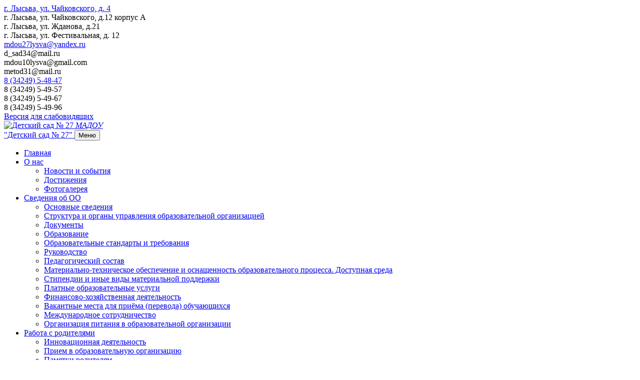

--- FILE ---
content_type: text/html; charset=utf-8
request_url: https://detsad27.ru/o-nas/novosti/582-razukrasim-vse-planety
body_size: 8209
content:
<!DOCTYPE html>
<html lang="ru">

<head>
	<meta name="language" content="Russian">
	<meta name="viewport" content="width=device-width, initial-scale=1, shrink-to-fit=no">
	<link href="https://fonts.googleapis.com/css?family=Work+Sans:100,200,300,400,500,600,700,800,900" rel="stylesheet">
	<link href="https://fonts.googleapis.com/css?family=Fredericka+the+Great" rel="stylesheet">
	<!-- CSS -->
	<link href="/templates/detsad/css/style.php?v=202601" rel="stylesheet">
	<!-- Favicons -->
	<link rel="apple-touch-icon" sizes="180x180" href="/templates/detsad/favicons/apple-touch-icon.png">
	<link rel="icon" type="image/png" sizes="32x32" href="/templates/detsad/favicons/favicon-32x32.png">
	<link rel="icon" type="image/png" sizes="16x16" href="/templates/detsad/favicons/favicon-16x16.png">
	<link rel="manifest" href="/templates/detsad/favicons/site.webmanifest">
	<link rel="mask-icon" href="/templates/detsad/favicons/safari-pinned-tab.svg" color="#5bbad5">
	<meta name="msapplication-TileColor" content="#ffffff">
	<meta name="theme-color" content="#ffffff">
	<!-- JS -->
	<script src="https://cdnjs.cloudflare.com/ajax/libs/jquery/3.4.1/jquery.min.js?v=202601"></script>
	<script>window.jQuery || document.write('<script src="/templates/detsad/js/jquery.min.js?v=202601"><\/script>')</script>
	<base href="https://detsad27.ru/o-nas/novosti/582-razukrasim-vse-planety" />
	<meta http-equiv="content-type" content="text/html; charset=utf-8" />
	<meta name="generator" content="CMS V1.9" />
	<title>Разукрасим все планеты</title>
	<link href="/favicon.ico" rel="shortcut icon" type="image/vnd.microsoft.icon" />
	<link href="/modules/mod_rsmail/assets/rsmail.css" rel="stylesheet" type="text/css" />
	<link href="/templates/detsad/css/owl.carousel.min.css" rel="stylesheet" type="text/css" />
	<script src="/modules/mod_rsmail/assets/rsmail.js" type="text/javascript"></script>
	<script src="/templates/detsad/js/owl.carousel.min.js" type="text/javascript"></script>

</head>

<body>
	<div class="py-2 bg-primary">
		<div class="container">
			<div class="row no-gutters d-flex align-items-start align-items-center px-3 px-md-0">
				<div class="col-lg-12 d-block">
					<div class="row d-flex">
						<div class="col-md-4 pr-3 d-flex topper align-items-center">
							<div class="icon bg-fifth mr-2 d-flex justify-content-center align-items-center"><span class="icon-map"></span></div>
							<div class="dropdown">
								<a class="btn-none dropdown-toggle" href="#" role="button" id="dropdownAdres" data-toggle="dropdown" aria-haspopup="true" aria-expanded="false">
									<span class="text">г. Лысьва, ул. Чайковского, д. 4</span>
								</a>
								<div class="dropdown-menu" aria-labelledby="dropdownAdres">
									<div class="dropdown-item">г. Лысьва, ул. Чайковского, д.12 корпус А</div>									<div class="dropdown-item">г. Лысьва, ул. Жданова, д.21</div>									<div class="dropdown-item">г. Лысьва, ул. Фестивальная, д. 12</div>								</div>
							</div>
						</div>
						<div class="col-md pr-3 d-flex topper align-items-center">
							<div class="icon bg-secondary mr-2 d-flex justify-content-center align-items-center"><span class="icon-paper-plane"></span></div>
							<div class="dropdown">
								<a class="btn-none dropdown-toggle" href="#" role="button" id="dropdownEmail" data-toggle="dropdown" aria-haspopup="true" aria-expanded="false">
									<span class="text">mdou27lysva@yandex.ru</span>
								</a>
								<div class="dropdown-menu" aria-labelledby="dropdownEmail">
									<div class="dropdown-item">d_sad34@mail.ru</div>									<div class="dropdown-item">mdou10lysva@gmail.com</div>									<div class="dropdown-item">metod31@mail.ru</div>								</div>
							</div>
						</div>
						<div class="col-md pr-3 d-flex topper align-items-center">
							<div class="icon bg-tertiary mr-2 d-flex justify-content-center align-items-center"><span class="icon-phone2"></span></div>
							<div class="dropdown">
								<a class="btn-none dropdown-toggle" href="#" role="button" id="dropdownPhone" data-toggle="dropdown" aria-haspopup="true" aria-expanded="false">
									<span class="text">8 (34249) 5-48-47</span>
								</a>
								<div class="dropdown-menu" aria-labelledby="dropdownPhone">
									<div class="dropdown-item">8 (34249) 5-49-57</div>									<div class="dropdown-item">8 (34249) 5-49-67</div>									<div class="dropdown-item">8 (34249) 5-49-96</div>								</div>
							</div>
						</div>
						<div class="col-md pr-3 d-flex topper align-items-center">
							<div class="icon bg-eye mr-2 d-flex justify-content-center align-items-center"><span
									class="icon-eye"></span></div>
							<span class="text">
								<a href="/?template=accessibility" class="icon-text-color" title="Версия для слабовидящих" class="eye-color">
									Версия для слабовидящих
								</a>
							</span>
						</div>
					</div>
				</div>
			</div>
		</div>
	</div>
	<nav class="navbar navbar-expand-lg navbar-dark bg-dark ftco_navbar ftco-navbar-light" id="ftco-navbar">
		<div class="container d-flex align-items-center">
			<a class="navbar-brand" href="/">
				<img src="/templates/detsad/images/logo.png" class="float-left img-responsive logo" alt="Детский сад № 27" title="Детский сад № 27">
				<span><i>МАДОУ</i><br>"Детский сад № 27"</span>
			</a>
			<button class="navbar-toggler" type="button" data-toggle="collapse" data-target="#ftco-nav"
				aria-controls="ftco-nav" aria-expanded="false" aria-label="Toggle navigation">
				<span class="icon-menu"></span> Меню
			</button>
			<div class="collapse navbar-collapse" id="ftco-nav">
				<!-- Верхнее меню -->
				
<ul class="navbar-nav ml-auto">
	<li class="nav-item"><a class="nav-link pl-0"href="/" >Главная</a></li><li class="nav-item active dropdown"><a class="nav-link dropdown-toggle" id="navbarDropdownMenu" data-toggle="dropdown" aria-haspopup="true" aria-expanded="false"href="#" >О нас</a><ul class="dropdown-menu" aria-labelledby="navbarDropdownMenu"><li class=" active"><a class="dropdown-item"href="/o-nas/novosti" >Новости и события</a></li><li><a class="dropdown-item"href="/o-nas/dostizheniya" >Достижения</a></li><li><a class="dropdown-item"href="/o-nas/fotogalereya" >Фотогалерея</a></li></ul></li><li class="nav-item dropdown"><a class="nav-link dropdown-toggle" id="navbarDropdownMenu" data-toggle="dropdown" aria-haspopup="true" aria-expanded="false"href="#" >Сведения об ОО</a><ul class="dropdown-menu" aria-labelledby="navbarDropdownMenu"><li><a class="dropdown-item"href="/svedeniya-ob-oo/osnovnye-svedeniya" >Основные сведения</a></li><li><a class="dropdown-item"href="/svedeniya-ob-oo/struktura-i-organy-upravleniya-o-o" >Структура и органы управления образовательной организацией</a></li><li><a class="dropdown-item"href="/svedeniya-ob-oo/dokumenty" >Документы</a></li><li><a class="dropdown-item"href="/svedeniya-ob-oo/obrazovanie" >Образование</a></li><li><a class="dropdown-item"href="/svedeniya-ob-oo/obrazovatelnye-standarty" >Образовательные стандарты и требования</a></li><li><a class="dropdown-item"href="/svedeniya-ob-oo/rukovodstvo-pedagogicheskij-sostav" >Руководство</a></li><li><a class="dropdown-item"href="/svedeniya-ob-oo/pedagogicheskij-sostav" >Педагогический состав</a></li><li><a class="dropdown-item"href="/svedeniya-ob-oo/materialno-tekhnicheskoe-obespechenie" >Материально-техническое обеспечение и оснащенность образовательного процесса. Доступная среда</a></li><li><a class="dropdown-item"href="/svedeniya-ob-oo/stipendii-i-inye-vidy-materialnoj-podderzhki" >Стипендии и иные виды материальной поддержки</a></li><li><a class="dropdown-item"href="/svedeniya-ob-oo/platnye-obrazovatelnye-uslugi" >Платные образовательные услуги</a></li><li><a class="dropdown-item"href="/svedeniya-ob-oo/finansovo-khozyajstvennaya-deyatelnost" >Финансово-хозяйственная деятельность</a></li><li><a class="dropdown-item"href="/svedeniya-ob-oo/vakantnye-mesta-prijoma" >Вакантные места для приёма (перевода) обучающихся</a></li><li><a class="dropdown-item"href="/svedeniya-ob-oo/mezhdunarodnoe-sotrudnichestvo" >Международное сотрудничество</a></li><li><a class="dropdown-item"href="/svedeniya-ob-oo/organizatsiya-pitaniya-v-obrazovatelnoj-organizatsii" >Организация питания в образовательной организации</a></li></ul></li><li class="nav-item dropdown"><a class="nav-link dropdown-toggle" id="navbarDropdownMenu" data-toggle="dropdown" aria-haspopup="true" aria-expanded="false"href="#" >Работа с родителями</a><ul class="dropdown-menu" aria-labelledby="navbarDropdownMenu"><li><a class="dropdown-item"href="/rabotasroditelyami/innovatsionnaya-deyatelnost" >Инновационная деятельность</a></li><li><a class="dropdown-item"href="/rabotasroditelyami/priem-v-obrszovatelnyu-organizaciu" >Прием в образовательную организацию</a></li><li><a class="dropdown-item"href="/rabotasroditelyami/pamyatki-roditelyam" >Памятки родителям</a></li><li><a class="dropdown-item"href="/rabotasroditelyami/god-semi" >Год семьи</a></li><li><a class="dropdown-item"href="/rabotasroditelyami/soveti-specialistov" >Советы специалистов</a></li><li><a class="dropdown-item"href="/rabotasroditelyami/god-zashitnika-otechestva" >Год защитника Отечества</a></li><li><a class="dropdown-item"href="/rabotasroditelyami/prosveshchenie-roditelej" >Просвещение родителей</a></li></ul></li><li class="nav-item dropdown"><a class="nav-link dropdown-toggle" id="navbarDropdownMenu" data-toggle="dropdown" aria-haspopup="true" aria-expanded="false"href="#" >Условия</a><ul class="dropdown-menu" aria-labelledby="navbarDropdownMenu"><li><a class="dropdown-item"href="/usloviya/rezhim-raboty" >Режим работы</a></li><li><a class="dropdown-item"href="/usloviya/materialno-tekhnicheskij-resurs" >Материально-технический ресурс</a></li><li><a class="dropdown-item"href="/usloviya/roditelskaya-plata-i-ejo-kompensatsiya" >Родительская плата и её компенсация</a></li><li><a class="dropdown-item"href="/usloviya/okhrana-truda" >Охрана труда</a></li><li><a class="dropdown-item"href="/usloviya/pitanie" >Питание</a></li><li><a class="dropdown-item"href="/usloviya/okhrana-zdorovya" >Охрана здоровья</a></li></ul></li><li class="nav-item dropdown"><a class="nav-link dropdown-toggle" id="navbarDropdownMenu" data-toggle="dropdown" aria-haspopup="true" aria-expanded="false"href="#" >Ссылки</a><ul class="dropdown-menu" aria-labelledby="navbarDropdownMenu"><li><a class="dropdown-item"href="/ssylki/poleznye-ssylki" >Полезные ссылки</a></li><li><a class="dropdown-item"href="/ssylki/obrazovatelnye-uchrezhdeniya-g-lysva" >Образовательные учреждения г. Лысьва</a></li></ul></li><li class="nav-item"><a class="nav-link pl-0"href="/kontakty" >Контакты</a></li></ul>
			</div>
		</div>
	</nav>

	<!-- Выводим контент для главной и внутренних страниц -->
	<!-- Хлебные крошки -->

<section class="hero-wrap hero-wrap-2">
    <div class="overlay"></div>
    <div class="container">
        <div class="row no-gutters slider-text align-items-center justify-content-center">
            <div class="col-md-12 ftco-animate text-center" aria-label="breadcrumb">
				<ol itemscope itemtype="https://schema.org/BreadcrumbList" class="breadcrumb">
					
												<li class="breadcrumb-item" itemprop="itemListElement" itemscope itemtype="https://schema.org/ListItem">
																	<a itemprop="item" href="/" class="pathway"><span itemprop="name">Главная</span></a>
								
								
																<meta itemprop="position" content="1">
							</li>
													<li class="breadcrumb-item" itemprop="itemListElement" itemscope itemtype="https://schema.org/ListItem">
																	<a itemprop="item" href="#" class="pathway"><span itemprop="name">О нас</span></a>
								
								
																<meta itemprop="position" content="2">
							</li>
													<li class="breadcrumb-item" itemprop="itemListElement" itemscope itemtype="https://schema.org/ListItem">
																	<a itemprop="item" href="/o-nas/novosti" class="pathway"><span itemprop="name">Новости и события</span></a>
								
								
																<meta itemprop="position" content="3">
							</li>
													<li class="breadcrumb-item active" itemprop="itemListElement" itemscope itemtype="https://schema.org/ListItem" class="active">
								<span itemprop="name" class="active">
									Разукрасим все планеты								</span>
								<meta itemprop="position" content="4">
							</li>
										</ol>
            </div>
        </div>
    </div>
</section>

<!-- Контент -->
<section class="ftco-section pt-3">
    <div class="container">
        <div class="row">
            <div class="col-lg-9 mt-3">
                
<div id="system-message-container">
	</div>

				<div class="item-page" itemscope itemtype="https://schema.org/Article">
	<meta itemscope itemprop="mainEntityOfPage" itemType="https://schema.org/WebPage" itemid="https://detsad27.ru/o-nas/novosti/582-razukrasim-vse-planety" />

	
	
		
			<div>
					<h1 itemprop="headline" class="heading">
				Разукрасим все планеты			</h1>
									</div>
					
				<dl class="article-info muted">

		
			<dt class="article-info-term">
																</dt>

			
			
			
			
			
		
									                  <div class="media-icons">
                    <time datetime="2020-04-05T20:24:53+05:00" itemprop="dateCreated">
                      05.04.2020                    </time>
                  </div>			
			
						</dl>
	
	
				
					<div itemprop="articleBody">
		<noindex><a href="https://youtu.be/KCfg7DHpJFA" rel="nofollow" target="_blank" >Смотрим</a></noindex><span>, чем занимаются воспитанники МАДОУ "Детский сад № 27" на нерабочей неделе. Огромное спасибо всем за работу с родителями!!! Без Вас у нас бы не получилось сделать такое позитивное видео.</span> 		
	  	</div>

	
									</div>

            </div>

            <!-- Правое меню -->
            <div class="col-lg-3 sidebar">
                
<div class="sidebar-box righ-menu-0">
		<ul class="categories">
		<li class="item-389"><a href="/sotsialnaya-podderzhka-maloimushchikh-i-mnogodetnykh-maloimushchikh-semej" >Социальная поддержка малоимущих и многодетных малоимущих семей</a></li><li class="item-390"><a href="/kontaktnye-telefony-sluzhb-okazyvayushchikh-psikhologicheskuyu-pomoshch-nesovershennoletnim-i-ikh-roditelyam-zakonnym-predstavitelyam" >Оказание психологической помощи несовершеннолетним и их родителям (законным представителям)</a></li><li class="item-391"><a href="/kontrol-i-nadzor-v-sfere-obrazovaniya" >Контроль и надзор в сфере образования</a></li><li class="item-443"><a href="/sferum" >Сферум</a></li>	</ul>
</div>
<div class="sidebar-box righ-menu-1">
		<ul class="categories">
		<li class="item-378"><a href="/obrashchenie-grazhdan" >Обращение граждан</a></li><li class="item-379"><a href="/voprosy-rukovoditelyu" >Вопросы руководителю</a></li><li class="item-345"><a href="/otzyvy-i-predlozheniya" >Отзывы и предложения</a></li>	</ul>
</div>
<div class="sidebar-box righ-menu-2">
		<ul class="categories">
		<li class="item-381"><a href="/vakantnye-mesta-dlya-priema-perevoda" >Вакантные места для приема (перевода)</a></li><li class="item-435"><a href="/stranitsa-psikhologa" >Страница психолога</a></li><li class="item-436"><a href="/stranitsa-logopeda" >Страница логопеда</a></li><li class="item-437"><a href="/stranitsa-instruktora-po-fizkulture" >Страница инструктора по физкультуре</a></li><li class="item-434"><a href="/metodicheskaya-kopilka" >Методическая копилка</a></li><li class="item-386"><a href="/antikorruptsionnaya-deyatelnost" >Антикоррупционная деятельность</a></li><li class="item-423 deeper parent"><a href="/informatsionnaya-bezopasnost" >Информационная безопасность</a><ul class="nav-child unstyled small"><li class="item-424"><a href="/informatsionnaya-bezopasnost/lokalnye-normativnye-akty-v-sfere-obespecheniya-informatsionnoj-bezopasnosti-obuchayushchikhsya" >Локальные нормативные акты в сфере обеспечения информационной безопасности обучающихся</a></li><li class="item-425"><a href="/informatsionnaya-bezopasnost/normativnoe-regulirovanie" >Нормативное регулирование</a></li><li class="item-428"><a href="/informatsionnaya-bezopasnost/roditelyam-zakonnym-predstavitelyam-obuchayushchikhsya" >Родителям (законным представителям) обучающихся</a></li><li class="item-429"><a href="/informatsionnaya-bezopasnost/bezopasnye-detskie-sajty" >Безопасные детские сайты</a></li><li class="item-438"><a href="/informatsionnaya-bezopasnost/pedagogicheskim-rabotnikam" >Педагогическим работникам</a></li><li class="item-444"><a href="/informatsionnaya-bezopasnost/profilaktika-moshennichestva" >Профилактика мошенничества</a></li></ul></li><li class="item-432"><a href="/sotsialnye-roliki" >Социальные ролики</a></li>	</ul>
</div>
<div class="sidebar-box righ-menu-3">
		<ul class="categories">
		<li class="item-439"><noindex><a href="http://kontroluslug.permkrai.ru/" rel="nofollow" target="_blank" >Оценка качества муниципальных услуг</a></noindex></li><li class="item-430"><noindex><a href="https://edu.gov.ru/" rel="nofollow" target="_blank" >Министерство просвещения Российской Федерации</a></noindex></li><li class="item-382"><noindex><a href="//minobr.permkrai.ru/" rel="nofollow" target="_blank" >Министерство образования и науки Пермского края</a></noindex></li><li class="item-383"><noindex><a href="//www.gosobrnadzor.permkrai.ru/" rel="nofollow" target="_blank" >Государственная инспекция по надзору и контролю в сфере образования Пермского края</a></noindex></li><li class="item-384"><noindex><a href="//www.adm-lysva.ru/" rel="nofollow" target="_blank" >Официальный сайт города Лысьвы ЛГО</a></noindex></li><li class="item-431"><noindex><a href="http://www.adm-lysva.ru/vlast/administratsiya-goroda-lysvy/upravlenie-obrazovaniya/" rel="nofollow" target="_blank" >Управление образования администрации города Лысьвы</a></noindex></li><li class="item-385"><noindex><a href="//lysva.biz/" rel="nofollow" target="_blank" >Центр научно-методического обеспечения</a></noindex></li><li class="item-440"><noindex><a href="http://letters.kremlin.ru/receptions/electronic/addresses/volga/PER" rel="nofollow" target="_blank" >Электронная приёмная Президента РФ в Пермском крае</a></noindex></li>	</ul>
</div>
<div class="sidebar-box righ-menu-4">
		<ul class="categories">
		<li class="item-316"><a href="/obnovleniya-sajta" >Обновления сайта</a></li>	</ul>
</div>
            </div><!-- END COL -->
        </div>
    </div>
</section>
	<div class="ftco-banners ftco-section">
		<div class="container">
			<div class="row">
				
<div id="js-carousel" class="owl-carousel">

																																																										<div class="carousel-item">
						<a
							href="/component/banners/click/15" target="_blank"
							title="Мониторинг родителей ДОО">
							<img
								src="https://detsad27.ru/images/banners/2020/monitoring_doo.jpg"
								alt="Мониторинг родителей ДОО"
								class="img-responsive"
																							/>
						</a>
					</div>
																																																									<div class="carousel-item">
						<a
							href="/component/banners/click/16" target="_blank"
							title="Горячая линия">
							<img
								src="https://detsad27.ru/images/banners/2020/do.jpg"
								alt="Горячая линия"
								class="img-responsive"
																							/>
						</a>
					</div>
																																																									<div class="carousel-item">
						<a
							href="/component/banners/click/17" target="_blank"
							title="Награды и звания">
							<img
								src="https://detsad27.ru/images/banners/2020/slava.jpg"
								alt="Награды и звания"
								class="img-responsive"
																							/>
						</a>
					</div>
																																																									<div class="carousel-item">
						<a
							href="/component/banners/click/18" target="_blank"
							title="Телефон доверия">
							<img
								src="https://detsad27.ru/images/banners/2020/telefon_doverija.jpg"
								alt="Телефон доверия"
								class="img-responsive"
																							/>
						</a>
					</div>
																																																									<div class="carousel-item">
						<a
							href="/component/banners/click/19" target="_blank"
							title="По фактам незаконных сборов денежных средств">
							<img
								src="https://detsad27.ru/images/banners/2020/goryachya-linia.jpg"
								alt="По фактам незаконных сборов денежных средств"
								class="img-responsive"
																							/>
						</a>
					</div>
										
</div>
			</div>
		</div>
	</div>

	<footer class="ftco-footer ftco-bg-dark ftco-section">
		<div class="container">
			<div class="row mb-3">
				<div class="col-md-6 col-lg-3">
					<div class="ftco-footer-widget mb-2">
						<h2 class="ftco-heading-2">Контакты</h2>
						<div class="block-23 mb-2">
							<ul>
								<li>
									<span class="icon icon-map-marker"></span>
									<div class="dropdown dropup">
										<a class="btn-none dropdown-toggle" href="#" role="button" id="dropdownAdresFooter" data-toggle="dropdown" aria-haspopup="true" aria-expanded="false">
											<span>г. Лысьва, ул. Чайковского, д. 4</span>
										</a>
										<div class="dropdown-menu" aria-labelledby="dropdownAdresFooter">
											<div class="dropdown-item">г. Лысьва, ул. Чайковского, д.12 корпус А</div>											<div class="dropdown-item">г. Лысьва, ул. Жданова, д.21</div>											<div class="dropdown-item">г. Лысьва, ул. Фестивальная, д. 12</div>										</div>
									</div>
								</li>
								<li>
									<span class="icon icon-phone"></span>
									<div class="dropdown dropup">
										<a class="btn-none dropdown-toggle" href="#" role="button" id="dropdownEmailFooter" data-toggle="dropdown" aria-haspopup="true" aria-expanded="false">
											<span>mdou27lysva@yandex.ru</span>
										</a>
										<div class="dropdown-menu" aria-labelledby="dropdownEmailFooter">
											<div class="dropdown-item">d_sad34@mail.ru</div>											<div class="dropdown-item">mdou10lysva@gmail.com</div>											<div class="dropdown-item">metod31@mail.ru</div>										</div>
									</div>
								<li>
									<span class="icon icon-envelope"></span>
									<div class="dropdown dropup">
										<a class="btn-none dropdown-toggle" href="#" role="button" id="dropdownPhoneFooter" data-toggle="dropdown" aria-haspopup="true" aria-expanded="false">
											<span>8 (34249) 5-48-47</span>
										</a>
										<div class="dropdown-menu" aria-labelledby="dropdownPhoneFooter">
											<div class="dropdown-item" href="#">8 (34249) 5-49-57</div>											<div class="dropdown-item">8 (34249) 5-49-67</div>											<div class="dropdown-item">8 (34249) 5-49-96</div>										</div>
									</div>
								</li>
							</ul>
						</div>
					</div>
				</div>
				<div class="col-md-6 col-lg-3">
					<!-- Социальные сети -->
					<div class="ftco-footer-widget mb-2 ml-md-4">
						<h2 class="ftco-heading-2">Мы в соц. сетях</h2>
						<ul class="ftco-footer-social list-unstyled float-md-left float-lft w-100">
							<li><noindex><a href="https://vk.com/public192693280" rel="nofollow" target="_blank" ><span class="icon-vk"></span></a></noindex></li>													</ul>
						<p><a href="/sitemap">Карта сайта</a></p>
					</div>
				</div>
				<div class="col-md-6 col-lg-3">
					
<div class="ftco-footer-widget mb-2">
	<h2 class="ftco-heading-2">Поиск по сайту</h2>
	<form class="search-form" role="search" action="/o-nas/novosti" method="post">
		<div class="form-group">
			<input type="search" name="searchword" id="mod-search-searchword" class="form-control mb-2 text-center" value="" placeholder="Что ищем?" />
			<input type="hidden" name="task" value="search" />
			<input type="hidden" name="option" value="com_search" />
			<input type="hidden" name="Itemid" value="102" />
			<input type="submit" value="Найти" class="form-control submit px-3">
		</div>
	</form>
</div>
				</div>
				<div class="col-md-6 col-lg-3">
					

	<div class="ftco-footer-widget mb-2">
		<h2 class="ftco-heading-2">Подписка на новости</h2>
						<form class="subscribe-form" id="rsm_subscribe100" action="/" method="post">
			<div class="form-group">
								<input type="email" name="rsm_email" class="form-control mb-2 text-center" placeholder="Введите E-mail" id="rsm_email100 inputEmail" value="" required>
				<div id="rsm_loader100" style="display:none;"></div>
				<div id="rsm_fields_location100"></div>
					
								<input type="hidden" id="IdList100" name="IdList100" value="1" />													<input type="hidden" name="option" value="com_rsmail" />
				<input type="hidden" name="task" value="subscribe" />
				<input type="hidden" name="mid" value="100" />
				<input type="submit" value="Подписаться" class="form-control submit px-3" onclick="rsm_validation('https://detsad27.ru/','ваш@email.ru','Пожалуйста, введите Ваш E-mail','Это недействительный e-mail адрес.',100);">
			</div>
		</form>
				<script type="text/javascript">
			rsm_show_fields('https://detsad27.ru/', document.getElementById('IdList100').value,'',100);		
					</script>
	</div>

				</div>
			</div>
			<div class="row">
				<div class="col-md-12 text-center">
					<span>
						Copyright &copy;2026 All rights reserved | Муниципальное автономное дошкольное образовательное учреждение "Детский сад № 27".					</span>
				</div>
			</div>
		</div>
	</footer>

	<div class="cookie-center">
		<div class="container cookie-warning">
			<div class="col-left"><strong>Продолжая использовать данный сайт, Вы даете согласие на обработку своих персональных данных.</strong> <br>
			<span>
			Сайт МАДОУ "Детский сад № 27" использует cookie (файлы с данными о прошлых посещениях сайта) для персонализации страниц и удобства пользователей. МАДОУ "Детский сад № 27" серьезно относится к защите персональных данных — ознакомьтесь с <a href="/politika-ispolzovaniya-cookies" target="_blank">условиями и принципами их обработки</a>. Вы можете запретить сохранение cookie в настройках своего браузера.
			</span>
			</div>
			<div class="col-right"><a href="#cookie-close" class="btn btn-warning cookie-close" title="Я согласен (согласна)">Я согласен (согласна)</a></div>
		</div>
	</div>

	

	<!-- loader -->
	<div id="ftco-loader" class="show fullscreen">
		<svg class="circular" width="48px" height="48px">
			<circle class="path-bg" cx="24" cy="24" r="22" fill="none" stroke-width="4" stroke="#eeeeee" />
			<circle class="path" cx="24" cy="24" r="22" fill="none" stroke-width="4" stroke-miterlimit="10" stroke="#F96D00" />
		</svg>
	</div>

	<!-- Модули всплывающих окон -->
		
	<script src="/templates/detsad/js/jquery-migrate-3.0.1.min.js"></script>
	<script src="/templates/detsad/js/popper.min.js"></script>
	<script src="/templates/detsad/js/bootstrap.min.js"></script>
	<script src="/templates/detsad/js/jquery.easing.1.3.js"></script>
	<script src="/templates/detsad/js/jquery.waypoints.min.js"></script>
	<script src="/templates/detsad/js/jquery.stellar.min.js"></script>
	<script src="/templates/detsad/js/jquery.animateNumber.min.js"></script>
	<script src="/templates/detsad/js/scrollax.min.js"></script>
	<script src="/templates/detsad/js/main.js"></script>

	<!-- Yandex.Metrika counter -->
	<script type="text/javascript" > (function(m,e,t,r,i,k,a){m[i]=m[i]||function(){(m[i].a=m[i].a||[]).push(arguments)}; m[i].l=1*new Date();k=e.createElement(t),a=e.getElementsByTagName(t)[0],k.async=1,k.src=r,a.parentNode.insertBefore(k,a)}) (window, document, "script", "https://mc.yandex.ru/metrika/tag.js", "ym"); ym(79394680, "init", { clickmap:true, trackLinks:true, accurateTrackBounce:true, webvisor:true, trackHash:true }); </script> <noscript><div><img src="https://mc.yandex.ru/watch/79394680" style="position:absolute; left:-9999px;" alt="" /></div></noscript>
	<!-- /Yandex.Metrika counter -->

</body>
</html>

--- FILE ---
content_type: text/css
request_url: https://detsad27.ru/modules/mod_rsmail/assets/rsmail.css
body_size: 229
content:
.rsmail {width: 100%;}
.rsmail label {display: block;margin-bottom: 5px;margin-top: 5px;}
.rsmail input {width: 94%;color:#999;}
.rsmail input:focus {color:#000;}
#rsmail_captcha a, #rsmail_captcha a:hover, #rsmail_captcha a:focus {text-decoration: none !important;background: none repeat scroll 0 0 transparent !important;}
.rsm_err {border: 1px solid red;}